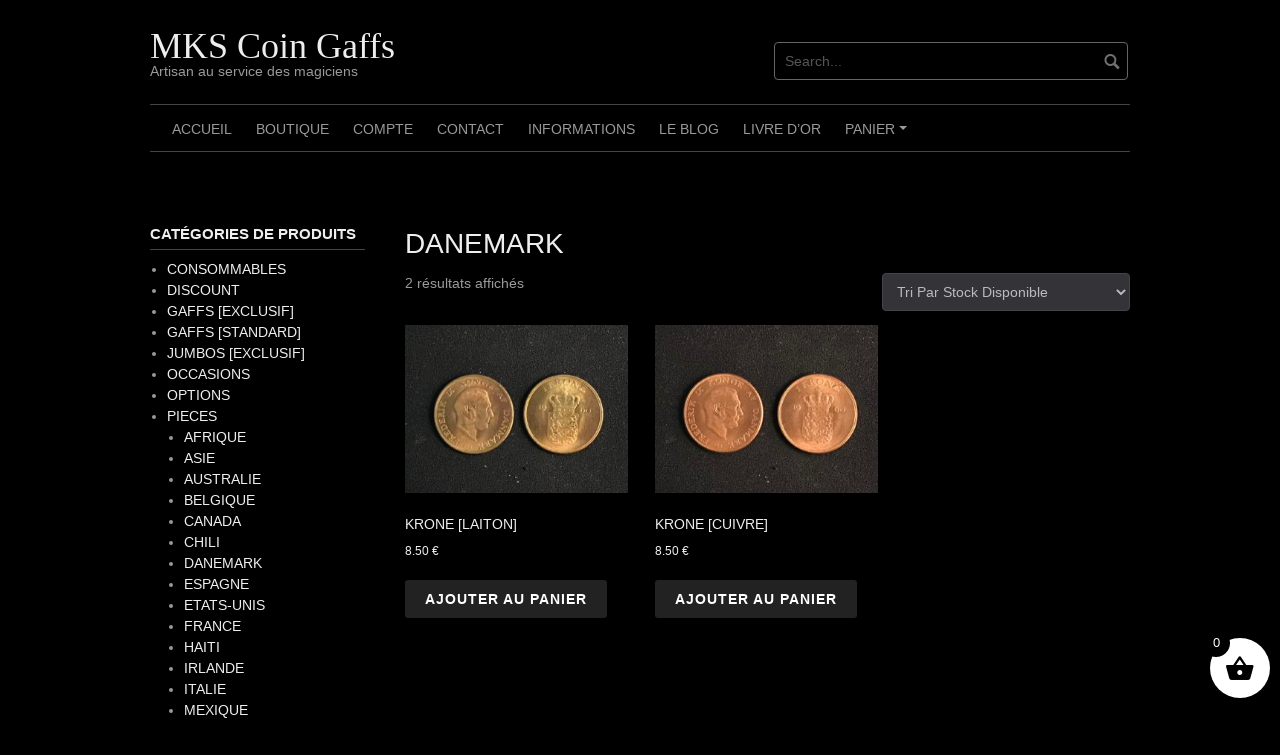

--- FILE ---
content_type: text/html; charset=UTF-8
request_url: https://magikoins.com/categorie-produit/pieces-fr/danemark-fr/
body_size: 14421
content:
<!DOCTYPE html>
<html lang="fr-FR">
<head>
<meta charset="UTF-8">
<meta name="viewport" content="width=device-width, initial-scale=1">
<link rel="profile" href="http://gmpg.org/xfn/11">
<link rel="pingback" href="https://magikoins.com/xmlrpc.php">
<meta name='robots' content='index, follow, max-image-preview:large, max-snippet:-1, max-video-preview:-1' />
<link rel="alternate" href="https://magikoins.com/categorie-produit/pieces-fr/danemark-fr/" hreflang="fr" />
<link rel="alternate" href="https://magikoins.com/en/categorie-produit/pieces-en/denmark-en/" hreflang="en" />
<!-- This site is optimized with the Yoast SEO plugin v26.8 - https://yoast.com/product/yoast-seo-wordpress/ -->
<title>MKS Coin Gaffs - DANEMARK</title>
<link rel="canonical" href="https://magikoins.com/categorie-produit/pieces-fr/danemark-fr/" />
<script type="application/ld+json" class="yoast-schema-graph">{"@context":"https://schema.org","@graph":[{"@type":"CollectionPage","@id":"https://magikoins.com/categorie-produit/pieces-fr/danemark-fr/","url":"https://magikoins.com/categorie-produit/pieces-fr/danemark-fr/","name":"MKS Coin Gaffs - DANEMARK","isPartOf":{"@id":"https://magikoins.com/#website"},"primaryImageOfPage":{"@id":"https://magikoins.com/categorie-produit/pieces-fr/danemark-fr/#primaryimage"},"image":{"@id":"https://magikoins.com/categorie-produit/pieces-fr/danemark-fr/#primaryimage"},"thumbnailUrl":"https://magikoins.com/wp-content/uploads/2020/05/RE_KroneLaiton.jpg","breadcrumb":{"@id":"https://magikoins.com/categorie-produit/pieces-fr/danemark-fr/#breadcrumb"},"inLanguage":"fr-FR"},{"@type":"ImageObject","inLanguage":"fr-FR","@id":"https://magikoins.com/categorie-produit/pieces-fr/danemark-fr/#primaryimage","url":"https://magikoins.com/wp-content/uploads/2020/05/RE_KroneLaiton.jpg","contentUrl":"https://magikoins.com/wp-content/uploads/2020/05/RE_KroneLaiton.jpg","width":1417,"height":1063},{"@type":"BreadcrumbList","@id":"https://magikoins.com/categorie-produit/pieces-fr/danemark-fr/#breadcrumb","itemListElement":[{"@type":"ListItem","position":1,"name":"Accueil","item":"https://magikoins.com/"},{"@type":"ListItem","position":2,"name":"PIECES","item":"https://magikoins.com/categorie-produit/pieces-fr/"},{"@type":"ListItem","position":3,"name":"DANEMARK"}]},{"@type":"WebSite","@id":"https://magikoins.com/#website","url":"https://magikoins.com/","name":"MKS GAFFS","description":"Artisan au service des magiciens","publisher":{"@id":"https://magikoins.com/#organization"},"potentialAction":[{"@type":"SearchAction","target":{"@type":"EntryPoint","urlTemplate":"https://magikoins.com/?s={search_term_string}"},"query-input":{"@type":"PropertyValueSpecification","valueRequired":true,"valueName":"search_term_string"}}],"inLanguage":"fr-FR"},{"@type":"Organization","@id":"https://magikoins.com/#organization","name":"MKS GAFFS","url":"https://magikoins.com/","logo":{"@type":"ImageObject","inLanguage":"fr-FR","@id":"https://magikoins.com/#/schema/logo/image/","url":"https://magikoins.com/wp-content/uploads/2020/08/icone.png","contentUrl":"https://magikoins.com/wp-content/uploads/2020/08/icone.png","width":601,"height":600,"caption":"MKS GAFFS"},"image":{"@id":"https://magikoins.com/#/schema/logo/image/"},"sameAs":["https://www.facebook.com/thierry.magikoins","https://www.instagram.com/magikoins/","https://www.youtube.com/user/MagiKoinS"]}]}</script>
<!-- / Yoast SEO plugin. -->
<link rel="alternate" type="application/rss+xml" title="MKS Coin Gaffs &raquo; Flux" href="https://magikoins.com/feed/" />
<link rel="alternate" type="application/rss+xml" title="MKS Coin Gaffs &raquo; Flux des commentaires" href="https://magikoins.com/comments/feed/" />
<link rel="alternate" type="application/rss+xml" title="Flux pour MKS Coin Gaffs &raquo; DANEMARK Catégorie" href="https://magikoins.com/categorie-produit/pieces-fr/danemark-fr/feed/" />
<style id='wp-img-auto-sizes-contain-inline-css' type='text/css'>
img:is([sizes=auto i],[sizes^="auto," i]){contain-intrinsic-size:3000px 1500px}
/*# sourceURL=wp-img-auto-sizes-contain-inline-css */
</style>
<style id='wp-emoji-styles-inline-css' type='text/css'>
img.wp-smiley, img.emoji {
display: inline !important;
border: none !important;
box-shadow: none !important;
height: 1em !important;
width: 1em !important;
margin: 0 0.07em !important;
vertical-align: -0.1em !important;
background: none !important;
padding: 0 !important;
}
/*# sourceURL=wp-emoji-styles-inline-css */
</style>
<style id='wp-block-library-inline-css' type='text/css'>
:root{--wp-block-synced-color:#7a00df;--wp-block-synced-color--rgb:122,0,223;--wp-bound-block-color:var(--wp-block-synced-color);--wp-editor-canvas-background:#ddd;--wp-admin-theme-color:#007cba;--wp-admin-theme-color--rgb:0,124,186;--wp-admin-theme-color-darker-10:#006ba1;--wp-admin-theme-color-darker-10--rgb:0,107,160.5;--wp-admin-theme-color-darker-20:#005a87;--wp-admin-theme-color-darker-20--rgb:0,90,135;--wp-admin-border-width-focus:2px}@media (min-resolution:192dpi){:root{--wp-admin-border-width-focus:1.5px}}.wp-element-button{cursor:pointer}:root .has-very-light-gray-background-color{background-color:#eee}:root .has-very-dark-gray-background-color{background-color:#313131}:root .has-very-light-gray-color{color:#eee}:root .has-very-dark-gray-color{color:#313131}:root .has-vivid-green-cyan-to-vivid-cyan-blue-gradient-background{background:linear-gradient(135deg,#00d084,#0693e3)}:root .has-purple-crush-gradient-background{background:linear-gradient(135deg,#34e2e4,#4721fb 50%,#ab1dfe)}:root .has-hazy-dawn-gradient-background{background:linear-gradient(135deg,#faaca8,#dad0ec)}:root .has-subdued-olive-gradient-background{background:linear-gradient(135deg,#fafae1,#67a671)}:root .has-atomic-cream-gradient-background{background:linear-gradient(135deg,#fdd79a,#004a59)}:root .has-nightshade-gradient-background{background:linear-gradient(135deg,#330968,#31cdcf)}:root .has-midnight-gradient-background{background:linear-gradient(135deg,#020381,#2874fc)}:root{--wp--preset--font-size--normal:16px;--wp--preset--font-size--huge:42px}.has-regular-font-size{font-size:1em}.has-larger-font-size{font-size:2.625em}.has-normal-font-size{font-size:var(--wp--preset--font-size--normal)}.has-huge-font-size{font-size:var(--wp--preset--font-size--huge)}.has-text-align-center{text-align:center}.has-text-align-left{text-align:left}.has-text-align-right{text-align:right}.has-fit-text{white-space:nowrap!important}#end-resizable-editor-section{display:none}.aligncenter{clear:both}.items-justified-left{justify-content:flex-start}.items-justified-center{justify-content:center}.items-justified-right{justify-content:flex-end}.items-justified-space-between{justify-content:space-between}.screen-reader-text{border:0;clip-path:inset(50%);height:1px;margin:-1px;overflow:hidden;padding:0;position:absolute;width:1px;word-wrap:normal!important}.screen-reader-text:focus{background-color:#ddd;clip-path:none;color:#444;display:block;font-size:1em;height:auto;left:5px;line-height:normal;padding:15px 23px 14px;text-decoration:none;top:5px;width:auto;z-index:100000}html :where(.has-border-color){border-style:solid}html :where([style*=border-top-color]){border-top-style:solid}html :where([style*=border-right-color]){border-right-style:solid}html :where([style*=border-bottom-color]){border-bottom-style:solid}html :where([style*=border-left-color]){border-left-style:solid}html :where([style*=border-width]){border-style:solid}html :where([style*=border-top-width]){border-top-style:solid}html :where([style*=border-right-width]){border-right-style:solid}html :where([style*=border-bottom-width]){border-bottom-style:solid}html :where([style*=border-left-width]){border-left-style:solid}html :where(img[class*=wp-image-]){height:auto;max-width:100%}:where(figure){margin:0 0 1em}html :where(.is-position-sticky){--wp-admin--admin-bar--position-offset:var(--wp-admin--admin-bar--height,0px)}@media screen and (max-width:600px){html :where(.is-position-sticky){--wp-admin--admin-bar--position-offset:0px}}
/*# sourceURL=wp-block-library-inline-css */
</style><style id='wp-block-image-inline-css' type='text/css'>
.wp-block-image>a,.wp-block-image>figure>a{display:inline-block}.wp-block-image img{box-sizing:border-box;height:auto;max-width:100%;vertical-align:bottom}@media not (prefers-reduced-motion){.wp-block-image img.hide{visibility:hidden}.wp-block-image img.show{animation:show-content-image .4s}}.wp-block-image[style*=border-radius] img,.wp-block-image[style*=border-radius]>a{border-radius:inherit}.wp-block-image.has-custom-border img{box-sizing:border-box}.wp-block-image.aligncenter{text-align:center}.wp-block-image.alignfull>a,.wp-block-image.alignwide>a{width:100%}.wp-block-image.alignfull img,.wp-block-image.alignwide img{height:auto;width:100%}.wp-block-image .aligncenter,.wp-block-image .alignleft,.wp-block-image .alignright,.wp-block-image.aligncenter,.wp-block-image.alignleft,.wp-block-image.alignright{display:table}.wp-block-image .aligncenter>figcaption,.wp-block-image .alignleft>figcaption,.wp-block-image .alignright>figcaption,.wp-block-image.aligncenter>figcaption,.wp-block-image.alignleft>figcaption,.wp-block-image.alignright>figcaption{caption-side:bottom;display:table-caption}.wp-block-image .alignleft{float:left;margin:.5em 1em .5em 0}.wp-block-image .alignright{float:right;margin:.5em 0 .5em 1em}.wp-block-image .aligncenter{margin-left:auto;margin-right:auto}.wp-block-image :where(figcaption){margin-bottom:1em;margin-top:.5em}.wp-block-image.is-style-circle-mask img{border-radius:9999px}@supports ((-webkit-mask-image:none) or (mask-image:none)) or (-webkit-mask-image:none){.wp-block-image.is-style-circle-mask img{border-radius:0;-webkit-mask-image:url('data:image/svg+xml;utf8,<svg viewBox="0 0 100 100" xmlns="http://www.w3.org/2000/svg"><circle cx="50" cy="50" r="50"/></svg>');mask-image:url('data:image/svg+xml;utf8,<svg viewBox="0 0 100 100" xmlns="http://www.w3.org/2000/svg"><circle cx="50" cy="50" r="50"/></svg>');mask-mode:alpha;-webkit-mask-position:center;mask-position:center;-webkit-mask-repeat:no-repeat;mask-repeat:no-repeat;-webkit-mask-size:contain;mask-size:contain}}:root :where(.wp-block-image.is-style-rounded img,.wp-block-image .is-style-rounded img){border-radius:9999px}.wp-block-image figure{margin:0}.wp-lightbox-container{display:flex;flex-direction:column;position:relative}.wp-lightbox-container img{cursor:zoom-in}.wp-lightbox-container img:hover+button{opacity:1}.wp-lightbox-container button{align-items:center;backdrop-filter:blur(16px) saturate(180%);background-color:#5a5a5a40;border:none;border-radius:4px;cursor:zoom-in;display:flex;height:20px;justify-content:center;opacity:0;padding:0;position:absolute;right:16px;text-align:center;top:16px;width:20px;z-index:100}@media not (prefers-reduced-motion){.wp-lightbox-container button{transition:opacity .2s ease}}.wp-lightbox-container button:focus-visible{outline:3px auto #5a5a5a40;outline:3px auto -webkit-focus-ring-color;outline-offset:3px}.wp-lightbox-container button:hover{cursor:pointer;opacity:1}.wp-lightbox-container button:focus{opacity:1}.wp-lightbox-container button:focus,.wp-lightbox-container button:hover,.wp-lightbox-container button:not(:hover):not(:active):not(.has-background){background-color:#5a5a5a40;border:none}.wp-lightbox-overlay{box-sizing:border-box;cursor:zoom-out;height:100vh;left:0;overflow:hidden;position:fixed;top:0;visibility:hidden;width:100%;z-index:100000}.wp-lightbox-overlay .close-button{align-items:center;cursor:pointer;display:flex;justify-content:center;min-height:40px;min-width:40px;padding:0;position:absolute;right:calc(env(safe-area-inset-right) + 16px);top:calc(env(safe-area-inset-top) + 16px);z-index:5000000}.wp-lightbox-overlay .close-button:focus,.wp-lightbox-overlay .close-button:hover,.wp-lightbox-overlay .close-button:not(:hover):not(:active):not(.has-background){background:none;border:none}.wp-lightbox-overlay .lightbox-image-container{height:var(--wp--lightbox-container-height);left:50%;overflow:hidden;position:absolute;top:50%;transform:translate(-50%,-50%);transform-origin:top left;width:var(--wp--lightbox-container-width);z-index:9999999999}.wp-lightbox-overlay .wp-block-image{align-items:center;box-sizing:border-box;display:flex;height:100%;justify-content:center;margin:0;position:relative;transform-origin:0 0;width:100%;z-index:3000000}.wp-lightbox-overlay .wp-block-image img{height:var(--wp--lightbox-image-height);min-height:var(--wp--lightbox-image-height);min-width:var(--wp--lightbox-image-width);width:var(--wp--lightbox-image-width)}.wp-lightbox-overlay .wp-block-image figcaption{display:none}.wp-lightbox-overlay button{background:none;border:none}.wp-lightbox-overlay .scrim{background-color:#fff;height:100%;opacity:.9;position:absolute;width:100%;z-index:2000000}.wp-lightbox-overlay.active{visibility:visible}@media not (prefers-reduced-motion){.wp-lightbox-overlay.active{animation:turn-on-visibility .25s both}.wp-lightbox-overlay.active img{animation:turn-on-visibility .35s both}.wp-lightbox-overlay.show-closing-animation:not(.active){animation:turn-off-visibility .35s both}.wp-lightbox-overlay.show-closing-animation:not(.active) img{animation:turn-off-visibility .25s both}.wp-lightbox-overlay.zoom.active{animation:none;opacity:1;visibility:visible}.wp-lightbox-overlay.zoom.active .lightbox-image-container{animation:lightbox-zoom-in .4s}.wp-lightbox-overlay.zoom.active .lightbox-image-container img{animation:none}.wp-lightbox-overlay.zoom.active .scrim{animation:turn-on-visibility .4s forwards}.wp-lightbox-overlay.zoom.show-closing-animation:not(.active){animation:none}.wp-lightbox-overlay.zoom.show-closing-animation:not(.active) .lightbox-image-container{animation:lightbox-zoom-out .4s}.wp-lightbox-overlay.zoom.show-closing-animation:not(.active) .lightbox-image-container img{animation:none}.wp-lightbox-overlay.zoom.show-closing-animation:not(.active) .scrim{animation:turn-off-visibility .4s forwards}}@keyframes show-content-image{0%{visibility:hidden}99%{visibility:hidden}to{visibility:visible}}@keyframes turn-on-visibility{0%{opacity:0}to{opacity:1}}@keyframes turn-off-visibility{0%{opacity:1;visibility:visible}99%{opacity:0;visibility:visible}to{opacity:0;visibility:hidden}}@keyframes lightbox-zoom-in{0%{transform:translate(calc((-100vw + var(--wp--lightbox-scrollbar-width))/2 + var(--wp--lightbox-initial-left-position)),calc(-50vh + var(--wp--lightbox-initial-top-position))) scale(var(--wp--lightbox-scale))}to{transform:translate(-50%,-50%) scale(1)}}@keyframes lightbox-zoom-out{0%{transform:translate(-50%,-50%) scale(1);visibility:visible}99%{visibility:visible}to{transform:translate(calc((-100vw + var(--wp--lightbox-scrollbar-width))/2 + var(--wp--lightbox-initial-left-position)),calc(-50vh + var(--wp--lightbox-initial-top-position))) scale(var(--wp--lightbox-scale));visibility:hidden}}
/*# sourceURL=https://magikoins.com/wp-includes/blocks/image/style.min.css */
</style>
<style id='wp-block-paragraph-inline-css' type='text/css'>
.is-small-text{font-size:.875em}.is-regular-text{font-size:1em}.is-large-text{font-size:2.25em}.is-larger-text{font-size:3em}.has-drop-cap:not(:focus):first-letter{float:left;font-size:8.4em;font-style:normal;font-weight:100;line-height:.68;margin:.05em .1em 0 0;text-transform:uppercase}body.rtl .has-drop-cap:not(:focus):first-letter{float:none;margin-left:.1em}p.has-drop-cap.has-background{overflow:hidden}:root :where(p.has-background){padding:1.25em 2.375em}:where(p.has-text-color:not(.has-link-color)) a{color:inherit}p.has-text-align-left[style*="writing-mode:vertical-lr"],p.has-text-align-right[style*="writing-mode:vertical-rl"]{rotate:180deg}
/*# sourceURL=https://magikoins.com/wp-includes/blocks/paragraph/style.min.css */
</style>
<!-- <link rel='stylesheet' id='wc-blocks-style-css' href='https://magikoins.com/wp-content/plugins/woocommerce/assets/client/blocks/wc-blocks.css?ver=wc-10.4.3' type='text/css' media='all' /> -->
<link rel="stylesheet" type="text/css" href="//magikoins.com/wp-content/cache/wpfc-minified/149e4lrn/2lsvh.css" media="all"/>
<style id='global-styles-inline-css' type='text/css'>
:root{--wp--preset--aspect-ratio--square: 1;--wp--preset--aspect-ratio--4-3: 4/3;--wp--preset--aspect-ratio--3-4: 3/4;--wp--preset--aspect-ratio--3-2: 3/2;--wp--preset--aspect-ratio--2-3: 2/3;--wp--preset--aspect-ratio--16-9: 16/9;--wp--preset--aspect-ratio--9-16: 9/16;--wp--preset--color--black: #000000;--wp--preset--color--cyan-bluish-gray: #abb8c3;--wp--preset--color--white: #ffffff;--wp--preset--color--pale-pink: #f78da7;--wp--preset--color--vivid-red: #cf2e2e;--wp--preset--color--luminous-vivid-orange: #ff6900;--wp--preset--color--luminous-vivid-amber: #fcb900;--wp--preset--color--light-green-cyan: #7bdcb5;--wp--preset--color--vivid-green-cyan: #00d084;--wp--preset--color--pale-cyan-blue: #8ed1fc;--wp--preset--color--vivid-cyan-blue: #0693e3;--wp--preset--color--vivid-purple: #9b51e0;--wp--preset--gradient--vivid-cyan-blue-to-vivid-purple: linear-gradient(135deg,rgb(6,147,227) 0%,rgb(155,81,224) 100%);--wp--preset--gradient--light-green-cyan-to-vivid-green-cyan: linear-gradient(135deg,rgb(122,220,180) 0%,rgb(0,208,130) 100%);--wp--preset--gradient--luminous-vivid-amber-to-luminous-vivid-orange: linear-gradient(135deg,rgb(252,185,0) 0%,rgb(255,105,0) 100%);--wp--preset--gradient--luminous-vivid-orange-to-vivid-red: linear-gradient(135deg,rgb(255,105,0) 0%,rgb(207,46,46) 100%);--wp--preset--gradient--very-light-gray-to-cyan-bluish-gray: linear-gradient(135deg,rgb(238,238,238) 0%,rgb(169,184,195) 100%);--wp--preset--gradient--cool-to-warm-spectrum: linear-gradient(135deg,rgb(74,234,220) 0%,rgb(151,120,209) 20%,rgb(207,42,186) 40%,rgb(238,44,130) 60%,rgb(251,105,98) 80%,rgb(254,248,76) 100%);--wp--preset--gradient--blush-light-purple: linear-gradient(135deg,rgb(255,206,236) 0%,rgb(152,150,240) 100%);--wp--preset--gradient--blush-bordeaux: linear-gradient(135deg,rgb(254,205,165) 0%,rgb(254,45,45) 50%,rgb(107,0,62) 100%);--wp--preset--gradient--luminous-dusk: linear-gradient(135deg,rgb(255,203,112) 0%,rgb(199,81,192) 50%,rgb(65,88,208) 100%);--wp--preset--gradient--pale-ocean: linear-gradient(135deg,rgb(255,245,203) 0%,rgb(182,227,212) 50%,rgb(51,167,181) 100%);--wp--preset--gradient--electric-grass: linear-gradient(135deg,rgb(202,248,128) 0%,rgb(113,206,126) 100%);--wp--preset--gradient--midnight: linear-gradient(135deg,rgb(2,3,129) 0%,rgb(40,116,252) 100%);--wp--preset--font-size--small: 13px;--wp--preset--font-size--medium: 20px;--wp--preset--font-size--large: 36px;--wp--preset--font-size--x-large: 42px;--wp--preset--spacing--20: 0.44rem;--wp--preset--spacing--30: 0.67rem;--wp--preset--spacing--40: 1rem;--wp--preset--spacing--50: 1.5rem;--wp--preset--spacing--60: 2.25rem;--wp--preset--spacing--70: 3.38rem;--wp--preset--spacing--80: 5.06rem;--wp--preset--shadow--natural: 6px 6px 9px rgba(0, 0, 0, 0.2);--wp--preset--shadow--deep: 12px 12px 50px rgba(0, 0, 0, 0.4);--wp--preset--shadow--sharp: 6px 6px 0px rgba(0, 0, 0, 0.2);--wp--preset--shadow--outlined: 6px 6px 0px -3px rgb(255, 255, 255), 6px 6px rgb(0, 0, 0);--wp--preset--shadow--crisp: 6px 6px 0px rgb(0, 0, 0);}:where(.is-layout-flex){gap: 0.5em;}:where(.is-layout-grid){gap: 0.5em;}body .is-layout-flex{display: flex;}.is-layout-flex{flex-wrap: wrap;align-items: center;}.is-layout-flex > :is(*, div){margin: 0;}body .is-layout-grid{display: grid;}.is-layout-grid > :is(*, div){margin: 0;}:where(.wp-block-columns.is-layout-flex){gap: 2em;}:where(.wp-block-columns.is-layout-grid){gap: 2em;}:where(.wp-block-post-template.is-layout-flex){gap: 1.25em;}:where(.wp-block-post-template.is-layout-grid){gap: 1.25em;}.has-black-color{color: var(--wp--preset--color--black) !important;}.has-cyan-bluish-gray-color{color: var(--wp--preset--color--cyan-bluish-gray) !important;}.has-white-color{color: var(--wp--preset--color--white) !important;}.has-pale-pink-color{color: var(--wp--preset--color--pale-pink) !important;}.has-vivid-red-color{color: var(--wp--preset--color--vivid-red) !important;}.has-luminous-vivid-orange-color{color: var(--wp--preset--color--luminous-vivid-orange) !important;}.has-luminous-vivid-amber-color{color: var(--wp--preset--color--luminous-vivid-amber) !important;}.has-light-green-cyan-color{color: var(--wp--preset--color--light-green-cyan) !important;}.has-vivid-green-cyan-color{color: var(--wp--preset--color--vivid-green-cyan) !important;}.has-pale-cyan-blue-color{color: var(--wp--preset--color--pale-cyan-blue) !important;}.has-vivid-cyan-blue-color{color: var(--wp--preset--color--vivid-cyan-blue) !important;}.has-vivid-purple-color{color: var(--wp--preset--color--vivid-purple) !important;}.has-black-background-color{background-color: var(--wp--preset--color--black) !important;}.has-cyan-bluish-gray-background-color{background-color: var(--wp--preset--color--cyan-bluish-gray) !important;}.has-white-background-color{background-color: var(--wp--preset--color--white) !important;}.has-pale-pink-background-color{background-color: var(--wp--preset--color--pale-pink) !important;}.has-vivid-red-background-color{background-color: var(--wp--preset--color--vivid-red) !important;}.has-luminous-vivid-orange-background-color{background-color: var(--wp--preset--color--luminous-vivid-orange) !important;}.has-luminous-vivid-amber-background-color{background-color: var(--wp--preset--color--luminous-vivid-amber) !important;}.has-light-green-cyan-background-color{background-color: var(--wp--preset--color--light-green-cyan) !important;}.has-vivid-green-cyan-background-color{background-color: var(--wp--preset--color--vivid-green-cyan) !important;}.has-pale-cyan-blue-background-color{background-color: var(--wp--preset--color--pale-cyan-blue) !important;}.has-vivid-cyan-blue-background-color{background-color: var(--wp--preset--color--vivid-cyan-blue) !important;}.has-vivid-purple-background-color{background-color: var(--wp--preset--color--vivid-purple) !important;}.has-black-border-color{border-color: var(--wp--preset--color--black) !important;}.has-cyan-bluish-gray-border-color{border-color: var(--wp--preset--color--cyan-bluish-gray) !important;}.has-white-border-color{border-color: var(--wp--preset--color--white) !important;}.has-pale-pink-border-color{border-color: var(--wp--preset--color--pale-pink) !important;}.has-vivid-red-border-color{border-color: var(--wp--preset--color--vivid-red) !important;}.has-luminous-vivid-orange-border-color{border-color: var(--wp--preset--color--luminous-vivid-orange) !important;}.has-luminous-vivid-amber-border-color{border-color: var(--wp--preset--color--luminous-vivid-amber) !important;}.has-light-green-cyan-border-color{border-color: var(--wp--preset--color--light-green-cyan) !important;}.has-vivid-green-cyan-border-color{border-color: var(--wp--preset--color--vivid-green-cyan) !important;}.has-pale-cyan-blue-border-color{border-color: var(--wp--preset--color--pale-cyan-blue) !important;}.has-vivid-cyan-blue-border-color{border-color: var(--wp--preset--color--vivid-cyan-blue) !important;}.has-vivid-purple-border-color{border-color: var(--wp--preset--color--vivid-purple) !important;}.has-vivid-cyan-blue-to-vivid-purple-gradient-background{background: var(--wp--preset--gradient--vivid-cyan-blue-to-vivid-purple) !important;}.has-light-green-cyan-to-vivid-green-cyan-gradient-background{background: var(--wp--preset--gradient--light-green-cyan-to-vivid-green-cyan) !important;}.has-luminous-vivid-amber-to-luminous-vivid-orange-gradient-background{background: var(--wp--preset--gradient--luminous-vivid-amber-to-luminous-vivid-orange) !important;}.has-luminous-vivid-orange-to-vivid-red-gradient-background{background: var(--wp--preset--gradient--luminous-vivid-orange-to-vivid-red) !important;}.has-very-light-gray-to-cyan-bluish-gray-gradient-background{background: var(--wp--preset--gradient--very-light-gray-to-cyan-bluish-gray) !important;}.has-cool-to-warm-spectrum-gradient-background{background: var(--wp--preset--gradient--cool-to-warm-spectrum) !important;}.has-blush-light-purple-gradient-background{background: var(--wp--preset--gradient--blush-light-purple) !important;}.has-blush-bordeaux-gradient-background{background: var(--wp--preset--gradient--blush-bordeaux) !important;}.has-luminous-dusk-gradient-background{background: var(--wp--preset--gradient--luminous-dusk) !important;}.has-pale-ocean-gradient-background{background: var(--wp--preset--gradient--pale-ocean) !important;}.has-electric-grass-gradient-background{background: var(--wp--preset--gradient--electric-grass) !important;}.has-midnight-gradient-background{background: var(--wp--preset--gradient--midnight) !important;}.has-small-font-size{font-size: var(--wp--preset--font-size--small) !important;}.has-medium-font-size{font-size: var(--wp--preset--font-size--medium) !important;}.has-large-font-size{font-size: var(--wp--preset--font-size--large) !important;}.has-x-large-font-size{font-size: var(--wp--preset--font-size--x-large) !important;}
/*# sourceURL=global-styles-inline-css */
</style>
<style id='classic-theme-styles-inline-css' type='text/css'>
/*! This file is auto-generated */
.wp-block-button__link{color:#fff;background-color:#32373c;border-radius:9999px;box-shadow:none;text-decoration:none;padding:calc(.667em + 2px) calc(1.333em + 2px);font-size:1.125em}.wp-block-file__button{background:#32373c;color:#fff;text-decoration:none}
/*# sourceURL=/wp-includes/css/classic-themes.min.css */
</style>
<!-- <link rel='stylesheet' id='inf-font-awesome-css' href='https://magikoins.com/wp-content/plugins/blog-designer-pack/assets/css/font-awesome.min.css?ver=4.0.8' type='text/css' media='all' /> -->
<!-- <link rel='stylesheet' id='owl-carousel-css' href='https://magikoins.com/wp-content/plugins/blog-designer-pack/assets/css/owl.carousel.min.css?ver=4.0.8' type='text/css' media='all' /> -->
<!-- <link rel='stylesheet' id='bdpp-public-style-css' href='https://magikoins.com/wp-content/plugins/blog-designer-pack/assets/css/bdpp-public.min.css?ver=4.0.8' type='text/css' media='all' /> -->
<!-- <link rel='stylesheet' id='page-visit-counter-pro-css' href='https://magikoins.com/wp-content/plugins/page-visit-counter/public/css/page-visit-counter-public.css?ver=6.0.8' type='text/css' media='all' /> -->
<!-- <link rel='stylesheet' id='wcsob-css' href='https://magikoins.com/wp-content/plugins/sold-out-badge-for-woocommerce//style.css?ver=6.9' type='text/css' media='all' /> -->
<link rel="stylesheet" type="text/css" href="//magikoins.com/wp-content/cache/wpfc-minified/ldew8rcu/2lsvh.css" media="all"/>
<style id='wcsob-inline-css' type='text/css'>
.wcsob_soldout { color: #FFFFFF;background: #FF0900;font-size: 12px;padding-top: 3px;padding-right: 8px;padding-bottom: 3px;padding-left: 8px;font-weight: bold;width: auto;height: auto;border-radius: 0px;z-index: 9999;text-align: center;position: absolute;top: 6px;right: auto;bottom: auto;left: 6px; }.single-product .wcsob_soldout { top: 6px;right: auto;bottom: auto;left: 6px; }
/*# sourceURL=wcsob-inline-css */
</style>
<!-- <link rel='stylesheet' id='woocommerce-layout-css' href='https://magikoins.com/wp-content/plugins/woocommerce/assets/css/woocommerce-layout.css?ver=10.4.3' type='text/css' media='all' /> -->
<link rel="stylesheet" type="text/css" href="//magikoins.com/wp-content/cache/wpfc-minified/30gm9iqk/2lsvh.css" media="all"/>
<!-- <link rel='stylesheet' id='woocommerce-smallscreen-css' href='https://magikoins.com/wp-content/plugins/woocommerce/assets/css/woocommerce-smallscreen.css?ver=10.4.3' type='text/css' media='only screen and (max-width: 768px)' /> -->
<link rel="stylesheet" type="text/css" href="//magikoins.com/wp-content/cache/wpfc-minified/7uu8u6wx/2lsvh.css" media="only screen and (max-width: 768px)"/>
<!-- <link rel='stylesheet' id='woocommerce-general-css' href='https://magikoins.com/wp-content/plugins/woocommerce/assets/css/woocommerce.css?ver=10.4.3' type='text/css' media='all' /> -->
<link rel="stylesheet" type="text/css" href="//magikoins.com/wp-content/cache/wpfc-minified/fgw2tkhu/2lsvh.css" media="all"/>
<style id='woocommerce-inline-inline-css' type='text/css'>
.woocommerce form .form-row .required { visibility: visible; }
/*# sourceURL=woocommerce-inline-inline-css */
</style>
<!-- <link rel='stylesheet' id='xoo-wsc-fonts-css' href='https://magikoins.com/wp-content/plugins/side-cart-woocommerce/assets/css/xoo-wsc-fonts.css?ver=2.7.2' type='text/css' media='all' /> -->
<!-- <link rel='stylesheet' id='xoo-wsc-style-css' href='https://magikoins.com/wp-content/plugins/side-cart-woocommerce/assets/css/xoo-wsc-style.css?ver=2.7.2' type='text/css' media='all' /> -->
<link rel="stylesheet" type="text/css" href="//magikoins.com/wp-content/cache/wpfc-minified/3220tlqj/2lsvh.css" media="all"/>
<style id='xoo-wsc-style-inline-css' type='text/css'>
.xoo-wsc-footer{
background-color: #ffffff;
color: #000000;
padding: 10px 20px;
box-shadow: 0 -5px 10px #0000001a;
}
.xoo-wsc-footer, .xoo-wsc-footer a, .xoo-wsc-footer .amount{
font-size: 18px;
}
.xoo-wsc-btn .amount{
color: #000000}
.xoo-wsc-btn:hover .amount{
color: #000000;
}
.xoo-wsc-ft-buttons-cont{
grid-template-columns: auto;
}
.xoo-wsc-basket{
bottom: 12px;
right: 0px;
background-color: #ffffff;
color: #000000;
box-shadow: 0 1px 4px 0;
border-radius: 50%;
display: flex;
width: 60px;
height: 60px;
}
.xoo-wsc-bki{
font-size: 30px}
.xoo-wsc-items-count{
top: -9px;
left: -8px;
}
.xoo-wsc-items-count, .xoo-wsch-items-count{
background-color: #000000;
color: #ffffff;
}
.xoo-wsc-container, .xoo-wsc-slider{
max-width: 320px;
right: -320px;
top: 0;bottom: 0;
bottom: 0;
font-family: }
.xoo-wsc-cart-active .xoo-wsc-container, .xoo-wsc-slider-active .xoo-wsc-slider{
right: 0;
}
.xoo-wsc-cart-active .xoo-wsc-basket{
right: 320px;
}
.xoo-wsc-slider{
right: -320px;
}
span.xoo-wsch-close {
font-size: 16px;
}
.xoo-wsch-top{
justify-content: center;
}
span.xoo-wsch-close {
right: 10px;
}
.xoo-wsch-text{
font-size: 20px;
}
.xoo-wsc-header{
color: #000000;
background-color: #ffffff;
border-bottom: 2px solid #eee;
padding: 15px 15px;
}
.xoo-wsc-body{
background-color: #ffffff;
}
.xoo-wsc-products:not(.xoo-wsc-pattern-card), .xoo-wsc-products:not(.xoo-wsc-pattern-card) span.amount, .xoo-wsc-products:not(.xoo-wsc-pattern-card) a{
font-size: 16px;
color: #000000;
}
.xoo-wsc-products:not(.xoo-wsc-pattern-card) .xoo-wsc-product{
padding: 20px 15px;
margin: 0;
border-radius: 0px;
box-shadow: 0 0;
background-color: transparent;
}
.xoo-wsc-sum-col{
justify-content: center;
}
/** Shortcode **/
.xoo-wsc-sc-count{
background-color: #000000;
color: #ffffff;
}
.xoo-wsc-sc-bki{
font-size: 28px;
color: #000000;
}
.xoo-wsc-sc-cont{
color: #000000;
}
.xoo-wsc-product dl.variation {
display: block;
}
.xoo-wsc-product-cont{
padding: 10px 10px;
}
.xoo-wsc-products:not(.xoo-wsc-pattern-card) .xoo-wsc-img-col{
width: 30%;
}
.xoo-wsc-pattern-card .xoo-wsc-img-col img{
max-width: 100%;
height: auto;
}
.xoo-wsc-products:not(.xoo-wsc-pattern-card) .xoo-wsc-sum-col{
width: 70%;
}
.xoo-wsc-pattern-card .xoo-wsc-product-cont{
width: 50% 
}
@media only screen and (max-width: 600px) {
.xoo-wsc-pattern-card .xoo-wsc-product-cont  {
width: 50%;
}
}
.xoo-wsc-pattern-card .xoo-wsc-product{
border: 0;
box-shadow: 0px 10px 15px -12px #0000001a;
}
.xoo-wsc-sm-front{
background-color: #eee;
}
.xoo-wsc-pattern-card, .xoo-wsc-sm-front{
border-bottom-left-radius: 5px;
border-bottom-right-radius: 5px;
}
.xoo-wsc-pattern-card, .xoo-wsc-img-col img, .xoo-wsc-img-col, .xoo-wsc-sm-back-cont{
border-top-left-radius: 5px;
border-top-right-radius: 5px;
}
.xoo-wsc-sm-back{
background-color: #fff;
}
.xoo-wsc-pattern-card, .xoo-wsc-pattern-card a, .xoo-wsc-pattern-card .amount{
font-size: 16px;
}
.xoo-wsc-sm-front, .xoo-wsc-sm-front a, .xoo-wsc-sm-front .amount{
color: #000;
}
.xoo-wsc-sm-back, .xoo-wsc-sm-back a, .xoo-wsc-sm-back .amount{
color: #000;
}
.magictime {
animation-duration: 0.5s;
}
span.xoo-wsch-items-count{
height: 20px;
line-height: 20px;
width: 20px;
}
span.xoo-wsch-icon{
font-size: 30px
}
.xoo-wsc-smr-del{
font-size: 16px
}
/*# sourceURL=xoo-wsc-style-inline-css */
</style>
<!-- <link rel='stylesheet' id='coral-dark-style-css' href='https://magikoins.com/wp-content/themes/coral-dark/style.css?ver=6.9' type='text/css' media='all' /> -->
<link rel="stylesheet" type="text/css" href="//magikoins.com/wp-content/cache/wpfc-minified/2zsezx3o/2lsvh.css" media="all"/>
<style id='coral-dark-style-inline-css' type='text/css'>
body, button, input, select, textarea {	font-size: 14px;}
h1.site-title, h3.site-title {
margin-top: 25px; 
font-size: 36px; 
}
h1.site-title a,
h1.site-title a:visited,
h1.site-title a:hover,
h1.site-title a:active,
h1.site-title a:focus,
h3.site-title a,
h3.site-title a:visited,
h3.site-title a:hover,
h3.site-title a:active,
h3.site-title a:focus {
color: #eeeeee !important;
}
h2.site-description, h4.site-description {
margin-top: -5px;
font-size: 14px;
color: #999999;
}
.custom-logo {max-height: 100px;}
@media screen and (min-width: 768px) {
.main-navigation {margin-top: 15px;}
#search1 {margin-top: 42px;}
#social1 {margin-top: 47px;}
}
/*# sourceURL=coral-dark-style-inline-css */
</style>
<script src='//magikoins.com/wp-content/cache/wpfc-minified/1321kj1e/2lsvh.js' type="text/javascript"></script>
<!-- <script type="text/javascript" src="https://magikoins.com/wp-includes/js/jquery/jquery.min.js?ver=3.7.1" id="jquery-core-js"></script> -->
<!-- <script type="text/javascript" src="https://magikoins.com/wp-includes/js/jquery/jquery-migrate.min.js?ver=3.4.1" id="jquery-migrate-js"></script> -->
<!-- <script type="text/javascript" src="https://magikoins.com/wp-content/plugins/page-visit-counter/public/js/page-visit-counter-public.js?ver=6.0.8" id="page-visit-counter-pro-js"></script> -->
<script type="text/javascript" id="BENrueeg_RUE-not_file_js-js-extra">
/* <![CDATA[ */
var BENrueeg_RUE_js_Params = {"is_field_name_removed":""};
//# sourceURL=BENrueeg_RUE-not_file_js-js-extra
/* ]]> */
</script>
<script src='//magikoins.com/wp-content/cache/wpfc-minified/kz0vrkte/2lsvh.js' type="text/javascript"></script>
<!-- <script type="text/javascript" src="https://magikoins.com/wp-content/plugins/woocommerce/assets/js/jquery-blockui/jquery.blockUI.min.js?ver=2.7.0-wc.10.4.3" id="wc-jquery-blockui-js" defer="defer" data-wp-strategy="defer"></script> -->
<script type="text/javascript" id="wc-add-to-cart-js-extra">
/* <![CDATA[ */
var wc_add_to_cart_params = {"ajax_url":"/wp-admin/admin-ajax.php","wc_ajax_url":"/?wc-ajax=%%endpoint%%","i18n_view_cart":"Voir le panier","cart_url":"https://magikoins.com/panier/","is_cart":"","cart_redirect_after_add":"no"};
//# sourceURL=wc-add-to-cart-js-extra
/* ]]> */
</script>
<script src='//magikoins.com/wp-content/cache/wpfc-minified/dr5ilcol/2lsvh.js' type="text/javascript"></script>
<!-- <script type="text/javascript" src="https://magikoins.com/wp-content/plugins/woocommerce/assets/js/frontend/add-to-cart.min.js?ver=10.4.3" id="wc-add-to-cart-js" defer="defer" data-wp-strategy="defer"></script> -->
<!-- <script type="text/javascript" src="https://magikoins.com/wp-content/plugins/woocommerce/assets/js/js-cookie/js.cookie.min.js?ver=2.1.4-wc.10.4.3" id="wc-js-cookie-js" defer="defer" data-wp-strategy="defer"></script> -->
<script type="text/javascript" id="woocommerce-js-extra">
/* <![CDATA[ */
var woocommerce_params = {"ajax_url":"/wp-admin/admin-ajax.php","wc_ajax_url":"/?wc-ajax=%%endpoint%%","i18n_password_show":"Afficher le mot de passe","i18n_password_hide":"Masquer le mot de passe"};
//# sourceURL=woocommerce-js-extra
/* ]]> */
</script>
<script src='//magikoins.com/wp-content/cache/wpfc-minified/q8ktc4sv/2lsvh.js' type="text/javascript"></script>
<!-- <script type="text/javascript" src="https://magikoins.com/wp-content/plugins/woocommerce/assets/js/frontend/woocommerce.min.js?ver=10.4.3" id="woocommerce-js" defer="defer" data-wp-strategy="defer"></script> -->
<!-- <script type="text/javascript" src="https://magikoins.com/wp-content/themes/coral-dark/js/jquery.nivo.slider.pack.js?ver=3.2" id="nivo-slider-js"></script> -->
<link rel="https://api.w.org/" href="https://magikoins.com/wp-json/" /><link rel="alternate" title="JSON" type="application/json" href="https://magikoins.com/wp-json/wp/v2/product_cat/1053" /><link rel="EditURI" type="application/rsd+xml" title="RSD" href="https://magikoins.com/xmlrpc.php?rsd" />
<meta name="generator" content="WordPress 6.9" />
<meta name="generator" content="WooCommerce 10.4.3" />
<noscript><style>.woocommerce-product-gallery{ opacity: 1 !important; }</style></noscript>
<style type="text/css">.recentcomments a{display:inline !important;padding:0 !important;margin:0 !important;}</style>		<style type="text/css" id="wp-custom-css">
.related.products {
display: none !important;
}
</style>
</head>
<body class="archive tax-product_cat term-danemark-fr term-1053 wp-embed-responsive wp-theme-coral-dark theme-coral-dark woocommerce woocommerce-page woocommerce-no-js">
<div id="page" class="hfeed site">
<a class="skip-link screen-reader-text" href="#content">Skip to content</a>
<header id="masthead" class="site-header grid-container" role="banner">
<div class="site-branding egrid  grid-35 tablet-grid-35 mobile-grid-100">
<h3 class="site-title"><a href="https://magikoins.com/" rel="home">MKS Coin Gaffs</a></h3>
<h4 class="site-description">Artisan au service des magiciens</h4>
</div><!-- .site-branding -->
<div id="headerright" class="grid-parent egrid  grid-65 tablet-grid-65 mobile-grid-100">
<div id="social1" class="egrid  grid-40 tablet-grid-40 mobile-grid-100">
</div>
<div id="search1" class="search  grid-60 tablet-grid-60 mobile-grid-100">
<div class="search-container">
<form role="search" method="get" class="search-form" action="https://magikoins.com/">
<fieldset>
<input type="search" class="search-field" placeholder="Search..." value="" name="s" title="Search for:" />
<input type="submit" class="search-submit" value="" />
</fieldset>
</form>
</div>			</div>
</div>
<nav id="site-navigation" class="main-navigation egrid grid-100 tablet-grid-100 mobile-grid-100" role="navigation">
<i id="menu-button" class="fa fa-bars collapsed"><span>  Menu</span></i>
<div class="menu"><ul id="main-menu" class="sm sm-clean collapsed"><li class="page_item page-item-57"><a href="https://magikoins.com/">Accueil</a></li><li class="page_item page-item-6 current_page_parent"><a href="https://magikoins.com/boutique/">Boutique</a></li><li class="page_item page-item-9"><a href="https://magikoins.com/mon-compte/">Compte</a></li><li class="page_item page-item-3706"><a href="https://magikoins.com/contact/">Contact</a></li><li class="page_item page-item-19"><a href="https://magikoins.com/informations/">Informations</a></li><li class="page_item page-item-1808"><a href="https://magikoins.com/blog-page/">Le Blog</a></li><li class="page_item page-item-1764"><a href="https://magikoins.com/livre-dor/">Livre d&rsquo;OR</a></li><li class="page_item page-item-7 page_item_has_children"><a href="https://magikoins.com/panier/">Panier</a><ul class='children'><li class="page_item page-item-8"><a href="https://magikoins.com/panier/commande/">Validation de la commande</a></li></ul></li></ul></div>
</nav><!-- #site-navigation -->
</header><!-- #masthead -->
<!-- breadcrumbs from Yoast or NavXT plugins -->
<div id="breadcrumbs" class="grid-container">
<div class="breadcrumbs grid-100 tablet-grid-100 mobile-grid-100">
</div>
</div>
<div id="content" class="site-content grid-container">
<div id="primary" class="content-area egrid grid-75 tablet-grid-75 mobile-grid-100 push-25 tablet-push-25">
<main id="main" class="site-main" role="main"><header class="woocommerce-products-header">
<h1 class="woocommerce-products-header__title page-title">DANEMARK</h1>
</header>
<div class="woocommerce-notices-wrapper"></div><p class="woocommerce-result-count" role="alert" aria-relevant="all" >
2 résultats affichés</p>
<form class="woocommerce-ordering" method="get">
<select
name="orderby"
class="orderby"
aria-label="Commande"
>
<option value="popularity" >Tri par popularité</option>
<option value="rating" >Tri par notes moyennes</option>
<option value="date" >Tri du plus récent au plus ancien</option>
<option value="price" >Tri par tarif croissant</option>
<option value="price-desc" >Tri par tarif décroissant</option>
<option value="stock_quantity-desc"  selected='selected'>Tri Par Stock Disponible</option>
</select>
<input type="hidden" name="paged" value="1" />
</form>
<ul class="products columns-3">
<li class="product type-product post-92 status-publish first instock product_cat-danemark-fr product_cat-pieces-fr product_cat-repliques-fr has-post-thumbnail shipping-taxable purchasable product-type-simple">
<a href="https://magikoins.com/produit/krone-laiton-fr/" class="woocommerce-LoopProduct-link woocommerce-loop-product__link"><img width="300" height="225" src="https://magikoins.com/wp-content/uploads/2020/05/RE_KroneLaiton-300x225.jpg" class="attachment-woocommerce_thumbnail size-woocommerce_thumbnail" alt="KRONE [LAITON]" decoding="async" fetchpriority="high" srcset="https://magikoins.com/wp-content/uploads/2020/05/RE_KroneLaiton-300x225.jpg 300w, https://magikoins.com/wp-content/uploads/2020/05/RE_KroneLaiton-600x450.jpg 600w, https://magikoins.com/wp-content/uploads/2020/05/RE_KroneLaiton-1024x768.jpg 1024w, https://magikoins.com/wp-content/uploads/2020/05/RE_KroneLaiton-768x576.jpg 768w, https://magikoins.com/wp-content/uploads/2020/05/RE_KroneLaiton.jpg 1417w" sizes="(max-width: 300px) 100vw, 300px" /><h2 class="woocommerce-loop-product__title">KRONE [LAITON]</h2>
<span class="price"><span class="woocommerce-Price-amount amount"><bdi>8.50&nbsp;<span class="woocommerce-Price-currencySymbol">&euro;</span></bdi></span></span>
</a><a href="/categorie-produit/pieces-fr/danemark-fr/?add-to-cart=92" aria-describedby="woocommerce_loop_add_to_cart_link_describedby_92" data-quantity="1" class="button product_type_simple add_to_cart_button ajax_add_to_cart" data-product_id="92" data-product_sku="SPKRON_LAIT" aria-label="Ajouter au panier : &ldquo;KRONE [LAITON]&rdquo;" rel="nofollow" data-success_message="« KRONE [LAITON] » a été ajouté à votre panier" role="button">Ajouter au panier</a>	<span id="woocommerce_loop_add_to_cart_link_describedby_92" class="screen-reader-text">
</span>
</li>
<li class="product type-product post-91 status-publish instock product_cat-danemark-fr product_cat-pieces-fr product_cat-repliques-fr has-post-thumbnail shipping-taxable purchasable product-type-simple">
<a href="https://magikoins.com/produit/krone-cuivre-fr/" class="woocommerce-LoopProduct-link woocommerce-loop-product__link"><img width="300" height="225" src="https://magikoins.com/wp-content/uploads/2020/05/RE_KroneCuivre-300x225.jpg" class="attachment-woocommerce_thumbnail size-woocommerce_thumbnail" alt="KRONE [CUIVRE]" decoding="async" srcset="https://magikoins.com/wp-content/uploads/2020/05/RE_KroneCuivre-300x225.jpg 300w, https://magikoins.com/wp-content/uploads/2020/05/RE_KroneCuivre-600x450.jpg 600w, https://magikoins.com/wp-content/uploads/2020/05/RE_KroneCuivre-1024x768.jpg 1024w, https://magikoins.com/wp-content/uploads/2020/05/RE_KroneCuivre-768x576.jpg 768w, https://magikoins.com/wp-content/uploads/2020/05/RE_KroneCuivre.jpg 1417w" sizes="(max-width: 300px) 100vw, 300px" /><h2 class="woocommerce-loop-product__title">KRONE [CUIVRE]</h2>
<span class="price"><span class="woocommerce-Price-amount amount"><bdi>8.50&nbsp;<span class="woocommerce-Price-currencySymbol">&euro;</span></bdi></span></span>
</a><a href="/categorie-produit/pieces-fr/danemark-fr/?add-to-cart=91" aria-describedby="woocommerce_loop_add_to_cart_link_describedby_91" data-quantity="1" class="button product_type_simple add_to_cart_button ajax_add_to_cart" data-product_id="91" data-product_sku="SPKRON_COP" aria-label="Ajouter au panier : &ldquo;KRONE [CUIVRE]&rdquo;" rel="nofollow" data-success_message="« KRONE [CUIVRE] » a été ajouté à votre panier" role="button">Ajouter au panier</a>	<span id="woocommerce_loop_add_to_cart_link_describedby_91" class="screen-reader-text">
</span>
</li>
</ul>
</main>	</div>
<div id="secondary" class="widget-area egrid  grid-25 tablet-grid-25 mobile-grid-100 pull-75 tablet-pull-75" role="complementary">
<aside id="woocommerce_product_categories-8" class="widget woocommerce widget_product_categories"><h4 class="widget-title">Catégories de produits</h4><ul class="product-categories"><li class="cat-item cat-item-1085"><a href="https://magikoins.com/categorie-produit/consommables-fr/">CONSOMMABLES</a></li>
<li class="cat-item cat-item-2048"><a href="https://magikoins.com/categorie-produit/discount/">DISCOUNT</a></li>
<li class="cat-item cat-item-1095"><a href="https://magikoins.com/categorie-produit/gaffs-exclusif/">GAFFS [EXCLUSIF]</a></li>
<li class="cat-item cat-item-1097"><a href="https://magikoins.com/categorie-produit/gaffs-standard/">GAFFS [STANDARD]</a></li>
<li class="cat-item cat-item-1111"><a href="https://magikoins.com/categorie-produit/jumbos-exclusif/">JUMBOS [EXCLUSIF]</a></li>
<li class="cat-item cat-item-1123"><a href="https://magikoins.com/categorie-produit/occasions-fr/">OCCASIONS</a></li>
<li class="cat-item cat-item-310"><a href="https://magikoins.com/categorie-produit/options-fr/">OPTIONS</a></li>
<li class="cat-item cat-item-1113 cat-parent current-cat-parent"><a href="https://magikoins.com/categorie-produit/pieces-fr/">PIECES</a><ul class='children'>
<li class="cat-item cat-item-1067"><a href="https://magikoins.com/categorie-produit/pieces-fr/afrique-fr/">AFRIQUE</a></li>
<li class="cat-item cat-item-1049"><a href="https://magikoins.com/categorie-produit/pieces-fr/asie-fr/">ASIE</a></li>
<li class="cat-item cat-item-1115"><a href="https://magikoins.com/categorie-produit/pieces-fr/australie-fr/">AUSTRALIE</a></li>
<li class="cat-item cat-item-1029"><a href="https://magikoins.com/categorie-produit/pieces-fr/belgique-fr/">BELGIQUE</a></li>
<li class="cat-item cat-item-1071"><a href="https://magikoins.com/categorie-produit/pieces-fr/canada-fr/">CANADA</a></li>
<li class="cat-item cat-item-1069"><a href="https://magikoins.com/categorie-produit/pieces-fr/chili-fr/">CHILI</a></li>
<li class="cat-item cat-item-1053 current-cat"><a href="https://magikoins.com/categorie-produit/pieces-fr/danemark-fr/">DANEMARK</a></li>
<li class="cat-item cat-item-1031"><a href="https://magikoins.com/categorie-produit/pieces-fr/espagne-fr/">ESPAGNE</a></li>
<li class="cat-item cat-item-1117"><a href="https://magikoins.com/categorie-produit/pieces-fr/etats-unis-fr/">ETATS-UNIS</a></li>
<li class="cat-item cat-item-1119"><a href="https://magikoins.com/categorie-produit/pieces-fr/france-fr/">FRANCE</a></li>
<li class="cat-item cat-item-1063"><a href="https://magikoins.com/categorie-produit/pieces-fr/haiti-fr/">HAITI</a></li>
<li class="cat-item cat-item-1033"><a href="https://magikoins.com/categorie-produit/pieces-fr/irlande-fr/">IRLANDE</a></li>
<li class="cat-item cat-item-1035"><a href="https://magikoins.com/categorie-produit/pieces-fr/italie-fr/">ITALIE</a></li>
<li class="cat-item cat-item-1073"><a href="https://magikoins.com/categorie-produit/pieces-fr/mexique-fr/">MEXIQUE</a></li>
<li class="cat-item cat-item-1037"><a href="https://magikoins.com/categorie-produit/pieces-fr/pakistan-fr/">PAKISTAN</a></li>
<li class="cat-item cat-item-1051"><a href="https://magikoins.com/categorie-produit/pieces-fr/perou-fr/">PEROU</a></li>
<li class="cat-item cat-item-1121"><a href="https://magikoins.com/categorie-produit/pieces-fr/repliques-fr/">REPLIQUES</a></li>
<li class="cat-item cat-item-1061"><a href="https://magikoins.com/categorie-produit/pieces-fr/royaume-uni-fr/">ROYAUME UNI</a></li>
<li class="cat-item cat-item-1039"><a href="https://magikoins.com/categorie-produit/pieces-fr/slovaquie-fr/">SLOVAQUIE</a></li>
<li class="cat-item cat-item-1077"><a href="https://magikoins.com/categorie-produit/pieces-fr/suisse-fr/">SUISSE</a></li>
<li class="cat-item cat-item-1041"><a href="https://magikoins.com/categorie-produit/pieces-fr/tchecoslovaquie-fr/">TCHECOSLOVAQUIE</a></li>
<li class="cat-item cat-item-1059"><a href="https://magikoins.com/categorie-produit/pieces-fr/zone-euro-fr/">ZONE EURO</a></li>
</ul>
</li>
</ul></aside>
<aside id="recent-posts-2" class="widget widget_recent_entries">
<h4 class="widget-title">Articles récents</h4>
<ul>
<li>
<a href="https://magikoins.com/2023/01/05/blackpool-magic-convention/">BlackPool Magic 2023</a>
</li>
<li>
<a href="https://magikoins.com/2022/09/24/lcc-magic/">TCC Magic ???</a>
</li>
<li>
<a href="https://magikoins.com/2022/05/16/mks-asie-sets/">MKS ASIE SETS</a>
</li>
<li>
<a href="https://magikoins.com/2022/02/01/1er-post-de-2022/">1er post de 2022</a>
</li>
<li>
<a href="https://magikoins.com/2021/10/05/mks-piece-chinoise-en-stock/">MKS PIECE CHINOISE DISPONIBLES</a>
</li>
</ul>
</aside><aside id="recent-comments-2" class="widget widget_recent_comments"><h4 class="widget-title">Commentaires récents</h4><ul id="recentcomments"><li class="recentcomments"><span class="comment-author-link"><a href="https://magikoins.com" class="url" rel="ugc">Thierry MKS</a></span> dans <a href="https://magikoins.com/2022/09/24/lcc-magic/#comment-1162">TCC Magic ???</a></li><li class="recentcomments"><span class="comment-author-link"><a href="https://magikoins.com" class="url" rel="ugc">Thierry MKS</a></span> dans <a href="https://magikoins.com/2021/07/11/mks-nouvelle-piece-chinoise/#comment-348">Pièce Chinoise en approche</a></li></ul></aside><aside id="block-8" class="widget widget_block widget_text">
<p class="has-text-align-center">Dispensé d’immatriculation au registre du commerce et des sociétés et au répertoire des métiers. <strong>TVA non applicable, art. 293 B du CGI . SIRET : 51220814100014</strong></p>
</aside><aside id="block-14" class="widget widget_block widget_media_image"><div class="wp-block-image">
<figure class="aligncenter size-full"><img loading="lazy" decoding="async" width="70" height="70" src="https://magikoins.com/wp-content/uploads/2022/07/monnaie-4F-boucle.gif" alt="" class="wp-image-4657" srcset="https://magikoins.com/wp-content/uploads/2022/07/monnaie-4F-boucle.gif 70w, https://magikoins.com/wp-content/uploads/2022/07/monnaie-4F-boucle-50x50.gif 50w" sizes="auto, (max-width: 70px) 100vw, 70px" /></figure>
</div></aside></div><!-- #secondary -->

</div><!-- #content -->
<footer id="colophon" class="site-footer grid-container" role="contentinfo">
<div class="grid-100 tablet-grid-100 mobile-grid-100"><div class="sepline2"></div></div>
<div class="egrid  grid-70 tablet-grid-70 mobile-grid-100" id="footer-widget-copyright">
</div>
<div class=" grid-30 tablet-grid-30 mobile-grid-100">
<a id="designer" class="alignright" href="https://www.coralthemes.com/product/coral-dark-wordpress-theme/">Free dark wordpress theme</a>
</div>
</footer><!-- #colophon -->
</div><!-- #page -->
<script type="speculationrules">
{"prefetch":[{"source":"document","where":{"and":[{"href_matches":"/*"},{"not":{"href_matches":["/wp-*.php","/wp-admin/*","/wp-content/uploads/*","/wp-content/*","/wp-content/plugins/*","/wp-content/themes/coral-dark/*","/*\\?(.+)"]}},{"not":{"selector_matches":"a[rel~=\"nofollow\"]"}},{"not":{"selector_matches":".no-prefetch, .no-prefetch a"}}]},"eagerness":"conservative"}]}
</script>
<div class="xoo-wsc-markup-notices"></div>
<div class="xoo-wsc-markup">
<div class="xoo-wsc-modal">
<div class="xoo-wsc-container">
<div class="xoo-wsc-basket">
<span class="xoo-wsc-items-count">0</span>
<span class="xoo-wsc-bki xoo-wsc-icon-basket1"></span>
</div>
<div class="xoo-wsc-header">
<div class="xoo-wsch-top">
<div class="xoo-wsc-notice-container" data-section="cart"><ul class="xoo-wsc-notices"></ul></div>	
<div class="xoo-wsch-basket">
<span class="xoo-wscb-icon xoo-wsc-icon-bag2"></span>
<span class="xoo-wscb-count">0</span>
</div>
<span class="xoo-wsch-text">Panier</span>
<span class="xoo-wsch-close xoo-wsc-icon-cross"></span>
</div>
</div>
<div class="xoo-wsc-body">
<div class="xoo-wsc-empty-cart"><span>Panier vide</span><a class="xoo-wsc-btn button btn" href="https://magikoins.com/boutique/">Retour à la boutique</a></div>
</div>
<div class="xoo-wsc-footer">
<div class="xoo-wsc-ft-buttons-cont">
<a href="#" class="xoo-wsc-ft-btn xoo-wsc-btn button btn xoo-wsc-cart-close xoo-wsc-ft-btn-continue" >Continuer</a>
</div>
</div>
<span class="xoo-wsc-loader"></span>
<span class="xoo-wsc-icon-spinner8 xoo-wsc-loader-icon"></span>
</div>
<span class="xoo-wsc-opac"></span>
</div>
</div>	<script type='text/javascript'>
(function () {
var c = document.body.className;
c = c.replace(/woocommerce-no-js/, 'woocommerce-js');
document.body.className = c;
})();
</script>
<script type="text/javascript" id="pll_cookie_script-js-after">
/* <![CDATA[ */
(function() {
var expirationDate = new Date();
expirationDate.setTime( expirationDate.getTime() + 31536000 * 1000 );
document.cookie = "pll_language=fr; expires=" + expirationDate.toUTCString() + "; path=/; secure; SameSite=Lax";
}());
//# sourceURL=pll_cookie_script-js-after
/* ]]> */
</script>
<script type="text/javascript" src="https://magikoins.com/wp-content/themes/coral-dark/js/jquery.smartmenus.min.js?ver=0.9.7" id="smartmenus-js"></script>
<script type="text/javascript" src="https://magikoins.com/wp-content/themes/coral-dark/js/skip-link-focus-fix.js?ver=20130115" id="coral-dark-skip-link-focus-fix-js"></script>
<script type="text/javascript" id="coral-dark-script-js-extra">
/* <![CDATA[ */
var nivoSliderParams = {"effect":"fade","animspeed":"500","pausetime":"5000"};
//# sourceURL=coral-dark-script-js-extra
/* ]]> */
</script>
<script type="text/javascript" src="https://magikoins.com/wp-content/themes/coral-dark/js/functions.js?ver=20160427" id="coral-dark-script-js"></script>
<script type="text/javascript" src="https://magikoins.com/wp-content/plugins/woocommerce/assets/js/sourcebuster/sourcebuster.min.js?ver=10.4.3" id="sourcebuster-js-js"></script>
<script type="text/javascript" id="wc-order-attribution-js-extra">
/* <![CDATA[ */
var wc_order_attribution = {"params":{"lifetime":1.0e-5,"session":30,"base64":false,"ajaxurl":"https://magikoins.com/wp-admin/admin-ajax.php","prefix":"wc_order_attribution_","allowTracking":true},"fields":{"source_type":"current.typ","referrer":"current_add.rf","utm_campaign":"current.cmp","utm_source":"current.src","utm_medium":"current.mdm","utm_content":"current.cnt","utm_id":"current.id","utm_term":"current.trm","utm_source_platform":"current.plt","utm_creative_format":"current.fmt","utm_marketing_tactic":"current.tct","session_entry":"current_add.ep","session_start_time":"current_add.fd","session_pages":"session.pgs","session_count":"udata.vst","user_agent":"udata.uag"}};
//# sourceURL=wc-order-attribution-js-extra
/* ]]> */
</script>
<script type="text/javascript" src="https://magikoins.com/wp-content/plugins/woocommerce/assets/js/frontend/order-attribution.min.js?ver=10.4.3" id="wc-order-attribution-js"></script>
<script type="text/javascript" id="xoo-wsc-main-js-js-extra">
/* <![CDATA[ */
var xoo_wsc_params = {"adminurl":"https://magikoins.com/wp-admin/admin-ajax.php","wc_ajax_url":"/?wc-ajax=%%endpoint%%","qtyUpdateDelay":"500","notificationTime":"5000","html":{"successNotice":"\u003Cul class=\"xoo-wsc-notices\"\u003E\u003Cli class=\"xoo-wsc-notice-success\"\u003E\u003Cspan class=\"xoo-wsc-icon-check_circle\"\u003E\u003C/span\u003E%s%\u003C/li\u003E\u003C/ul\u003E","errorNotice":"\u003Cul class=\"xoo-wsc-notices\"\u003E\u003Cli class=\"xoo-wsc-notice-error\"\u003E\u003Cspan class=\"xoo-wsc-icon-cross\"\u003E\u003C/span\u003E%s%\u003C/li\u003E\u003C/ul\u003E"},"strings":{"maxQtyError":"Only %s% in stock","stepQtyError":"Quantity can only be purchased in multiple of %s%","calculateCheckout":"Please use checkout form to calculate shipping","couponEmpty":"Please enter promo code"},"isCheckout":"","isCart":"","sliderAutoClose":"1","shippingEnabled":"1","couponsEnabled":"1","autoOpenCart":"yes","addedToCart":"","ajaxAddToCart":"yes","skipAjaxForData":[],"showBasket":"always_show","flyToCart":"no","productFlyClass":"","refreshCart":"no","fetchDelay":"200","triggerClass":"","productLayout":"rows","cardAnimate":{"enable":"yes","type":"slideUp","event":"back_hover","duration":"0.5"},"menuCartHideOnEmpty":[],"shortcodeEls":{"subtotal":".xoo-wsc-sc-subt","count":".xoo-wsc-sc-count","icon":".xoo-wsc-sc-bki"}};
//# sourceURL=xoo-wsc-main-js-js-extra
/* ]]> */
</script>
<script type="text/javascript" src="https://magikoins.com/wp-content/plugins/side-cart-woocommerce/assets/js/xoo-wsc-main.js?ver=2.7.2" id="xoo-wsc-main-js-js" defer="defer" data-wp-strategy="defer"></script>
<script id="wp-emoji-settings" type="application/json">
{"baseUrl":"https://s.w.org/images/core/emoji/17.0.2/72x72/","ext":".png","svgUrl":"https://s.w.org/images/core/emoji/17.0.2/svg/","svgExt":".svg","source":{"concatemoji":"https://magikoins.com/wp-includes/js/wp-emoji-release.min.js?ver=6.9"}}
</script>
<script type="module">
/* <![CDATA[ */
/*! This file is auto-generated */
const a=JSON.parse(document.getElementById("wp-emoji-settings").textContent),o=(window._wpemojiSettings=a,"wpEmojiSettingsSupports"),s=["flag","emoji"];function i(e){try{var t={supportTests:e,timestamp:(new Date).valueOf()};sessionStorage.setItem(o,JSON.stringify(t))}catch(e){}}function c(e,t,n){e.clearRect(0,0,e.canvas.width,e.canvas.height),e.fillText(t,0,0);t=new Uint32Array(e.getImageData(0,0,e.canvas.width,e.canvas.height).data);e.clearRect(0,0,e.canvas.width,e.canvas.height),e.fillText(n,0,0);const a=new Uint32Array(e.getImageData(0,0,e.canvas.width,e.canvas.height).data);return t.every((e,t)=>e===a[t])}function p(e,t){e.clearRect(0,0,e.canvas.width,e.canvas.height),e.fillText(t,0,0);var n=e.getImageData(16,16,1,1);for(let e=0;e<n.data.length;e++)if(0!==n.data[e])return!1;return!0}function u(e,t,n,a){switch(t){case"flag":return n(e,"\ud83c\udff3\ufe0f\u200d\u26a7\ufe0f","\ud83c\udff3\ufe0f\u200b\u26a7\ufe0f")?!1:!n(e,"\ud83c\udde8\ud83c\uddf6","\ud83c\udde8\u200b\ud83c\uddf6")&&!n(e,"\ud83c\udff4\udb40\udc67\udb40\udc62\udb40\udc65\udb40\udc6e\udb40\udc67\udb40\udc7f","\ud83c\udff4\u200b\udb40\udc67\u200b\udb40\udc62\u200b\udb40\udc65\u200b\udb40\udc6e\u200b\udb40\udc67\u200b\udb40\udc7f");case"emoji":return!a(e,"\ud83e\u1fac8")}return!1}function f(e,t,n,a){let r;const o=(r="undefined"!=typeof WorkerGlobalScope&&self instanceof WorkerGlobalScope?new OffscreenCanvas(300,150):document.createElement("canvas")).getContext("2d",{willReadFrequently:!0}),s=(o.textBaseline="top",o.font="600 32px Arial",{});return e.forEach(e=>{s[e]=t(o,e,n,a)}),s}function r(e){var t=document.createElement("script");t.src=e,t.defer=!0,document.head.appendChild(t)}a.supports={everything:!0,everythingExceptFlag:!0},new Promise(t=>{let n=function(){try{var e=JSON.parse(sessionStorage.getItem(o));if("object"==typeof e&&"number"==typeof e.timestamp&&(new Date).valueOf()<e.timestamp+604800&&"object"==typeof e.supportTests)return e.supportTests}catch(e){}return null}();if(!n){if("undefined"!=typeof Worker&&"undefined"!=typeof OffscreenCanvas&&"undefined"!=typeof URL&&URL.createObjectURL&&"undefined"!=typeof Blob)try{var e="postMessage("+f.toString()+"("+[JSON.stringify(s),u.toString(),c.toString(),p.toString()].join(",")+"));",a=new Blob([e],{type:"text/javascript"});const r=new Worker(URL.createObjectURL(a),{name:"wpTestEmojiSupports"});return void(r.onmessage=e=>{i(n=e.data),r.terminate(),t(n)})}catch(e){}i(n=f(s,u,c,p))}t(n)}).then(e=>{for(const n in e)a.supports[n]=e[n],a.supports.everything=a.supports.everything&&a.supports[n],"flag"!==n&&(a.supports.everythingExceptFlag=a.supports.everythingExceptFlag&&a.supports[n]);var t;a.supports.everythingExceptFlag=a.supports.everythingExceptFlag&&!a.supports.flag,a.supports.everything||((t=a.source||{}).concatemoji?r(t.concatemoji):t.wpemoji&&t.twemoji&&(r(t.twemoji),r(t.wpemoji)))});
//# sourceURL=https://magikoins.com/wp-includes/js/wp-emoji-loader.min.js
/* ]]> */
</script>
</body>
</html><!-- WP Fastest Cache file was created in 0.517 seconds, on 24 January 2026 @ 0 h 17 min --><!-- via php -->